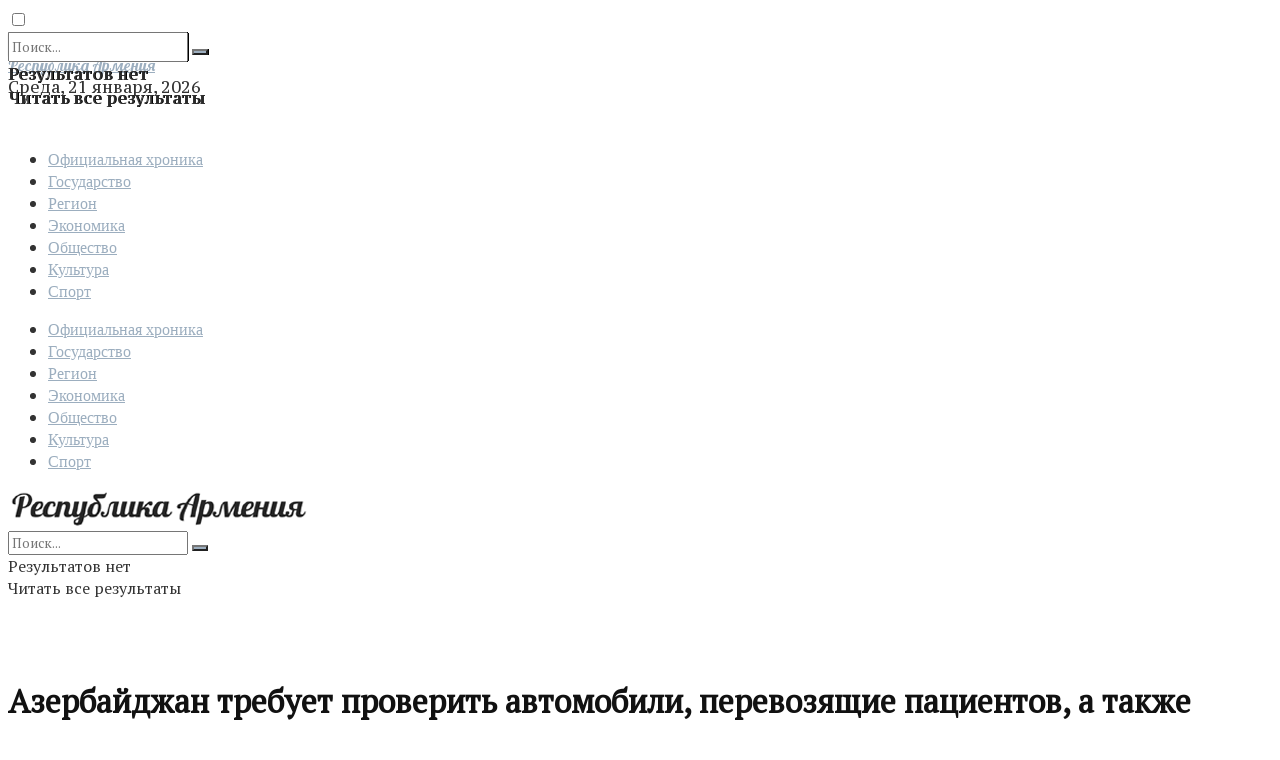

--- FILE ---
content_type: application/javascript
request_url: https://smi2.ru/counter/settings?payload=CICQAxjX-IaOvjM6JDk0YjFmNDZmLTY5NDEtNGI5OC1hMmMwLWZkYjA1Mzc5Y2I2Yw&cb=_callbacks____0mkocbcxg
body_size: 1509
content:
_callbacks____0mkocbcxg("[base64]");

--- FILE ---
content_type: application/javascript;charset=utf-8
request_url: https://smi2.ru/data/js/98303.js
body_size: 1965
content:
function _jsload(src){var sc=document.createElement("script");sc.type="text/javascript";sc.async=true;sc.src=src;var s=document.getElementsByTagName("script")[0];s.parentNode.insertBefore(sc,s);};(function(){document.getElementById("unit_98303").innerHTML="<div class=\"container-98303\" id=\"container-98303\"> <div class=\"container-98303__header\"> <a class=\"container-98303__header-logo-link\" href=\"https://smi2.ru/\" target=\"_blank\"> <img class=\"container-98303__header-logo\" src=\"//static.smi2.net/static/logo/smi2.svg\" alt=\"СМИ2\"> </a> </div> </div><style>.container-98303 { margin: 20px 0; } .container-98303__header { margin-bottom: 15px; height: 22px; overflow: hidden; text-align: left; } .container-98303__header-logo { display: inline-block; vertical-align: top; height: 22px; width: auto; } .container-98303 .list-container { font-size: 0; margin: 0 -7px; display: -ms-flexbox; display: -webkit-box; display: flex; -ms-flex-direction: row; -webkit-box-orient: horizontal; -webkit-box-direction: normal; flex-direction: row; -ms-flex-wrap: wrap; flex-wrap: wrap; } .container-98303 .list-container-item { display: inline-block; vertical-align: top; width: 25%; -webkit-box-sizing: border-box; box-sizing: border-box; margin-bottom: 15px; padding: 0 7px; } .container-98303 .list-container-item > div { border-radius: 3px; -webkit-box-shadow: 1px 1px 3px 0px rgba(0, 0, 0, 0.25); box-shadow: 1px 1px 3px 0px rgba(0, 0, 0, 0.25); height: 100%; } .container-98303__img-link { display: block; width: 100%; height: 0; padding-top: 80%; position: relative; } .container-98303__img { display: block; border: none; position: absolute; top: 0px; left: 0px; right: 0px; bottom: 0px; background-repeat: no-repeat; background-position: center center; background-size: cover; } .container-98303__title-link { display: block; font-family: Roboto, sans-serif; font-size: 16px; line-height: 18px; font-weight: bold; color: #000; text-align: left; text-decoration: none; word-wrap: break-word; overflow: hidden; padding: 8px; } .container-98303__title-link:hover { /* color: #595959; */ } @media (max-width: 991px) { .container-98303 .list-container-item { width: 50%; } } @media (max-width: 480px) { .container-98303 .list-container-item { width: 100%; } }</style>";var cb=function(){var clickTracking = "";/** * Размер страницы (количество) загружаемых элементов * * @type {number} */ var page_size = 4; /** * Максимальное количество загружаемых страниц элементов * * @type {number} */ var max_page_count = 1; /** * Родительский элемент контейнера * * @type {HTMLElement} */ var parent_element = JsAPI.Dom.getElement("container-98303"); /** * Настройки блока * * @type {*} */ var properties = undefined; /** * Callback-функция рендера содержимого элемента * * @type {function(HTMLElement, *, number)} */ var item_content_renderer = function (parent, model, index) { JsAPI.Dom.appendChild(parent, JsAPI.Dom.createDom('div', undefined, [ JsAPI.Dom.createDom('a', { 'href': model['url'], 'target': '_blank', 'class': 'container-98303__img-link' }, JsAPI.Dom.createDom('div', { 'class': 'container-98303__img', 'style': 'background-image: url(' + model['image'] + ')' })), JsAPI.Dom.createDom('a', { 'href': model['url'], 'target': '_blank', 'class': 'container-98303__title-link' }, model['title']) ])); }; /** * Идентификатор блока * * @type {number} */ var block_id = 98303; /** * Маска требуемых параметров (полей) статей * * @type {number|undefined} */ var opt_fields = JsAPI.Dao.NewsField.TITLE | JsAPI.Dao.NewsField.IMAGE; /** * Создание list-блока */ JsAPI.Ui.ListBlock({ 'page_size': page_size, 'max_page_count': max_page_count, 'parent_element': parent_element, 'properties': properties, 'item_content_renderer': item_content_renderer, 'block_id': block_id, 'fields': opt_fields }, function (block) {}, function (reason) {});};if(!window.jsapi){window.jsapi=[];_jsload("//static.smi2.net/static/jsapi/jsapi.v5.25.25.ru_RU.js");}window.jsapi.push(cb);}());/* StatMedia */(function(w,d,c){(w[c]=w[c]||[]).push(function(){try{w.statmedia51200=new StatMedia({"id":51200,"user_id":null,"user_datetime":1769019128919,"session_id":null,"gen_datetime":1769019128920});}catch(e){}});if(!window.__statmedia){var p=d.createElement('script');p.type='text/javascript';p.async=true;p.src='https://cdnjs.smi2.ru/sm.js';var s=d.getElementsByTagName('script')[0];s.parentNode.insertBefore(p,s);}})(window,document,'__statmedia_callbacks');/* /StatMedia */